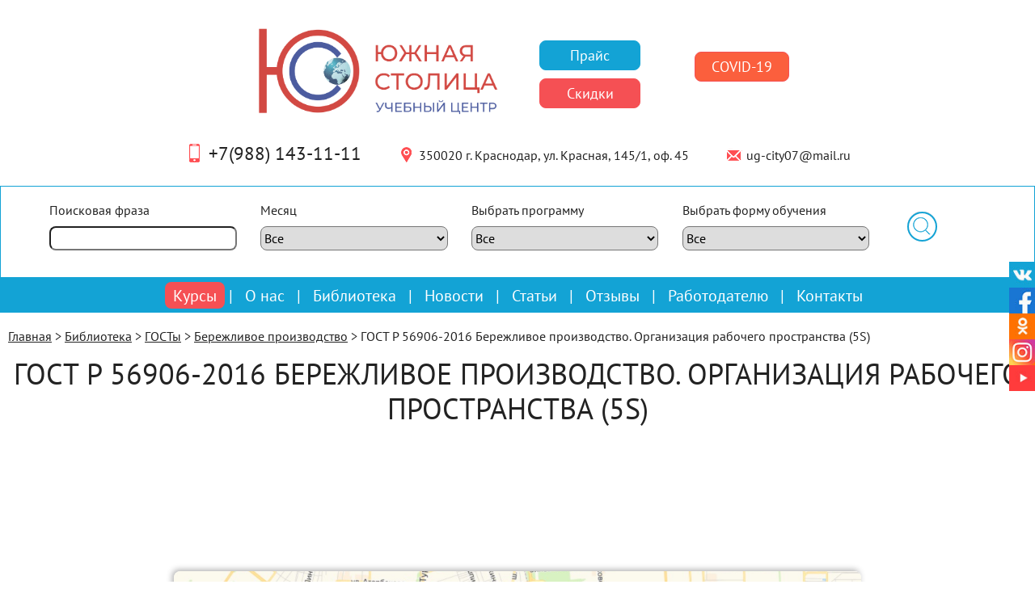

--- FILE ---
content_type: text/html; charset=utf-8
request_url: https://xn--123-3ed8d.xn--p1ai/berezhlivoe-proizvodstvo/gost-r-56906-2016-berezhlivoe-proizvodstvo-organizatsiya-rabochego-prostranstva-5s/
body_size: 11388
content:
<!DOCTYPE html>
<html lang=ru class="adap">
<head>

    <meta charset="utf-8" />
    <!-- Platinum Seo Pack, version 2.4.0 by https://techblissonline.com/ -->
<title>ГОСТ Р 56906-2016 Бережливое производство. Организация рабочего пространства (5S) | Южная столица</title>

<meta name="robots" content="index,follow" />
<link rel="canonical" href="https://xn--123-3ed8d.xn--p1ai/berezhlivoe-proizvodstvo/gost-r-56906-2016-berezhlivoe-proizvodstvo-organizatsiya-rabochego-prostranstva-5s/" />

<!--Techblissonline Platinum SEO Pack -->

    <meta name="viewport" content="width=device-width, initial-scale=1">
    <link rel="shortcut icon" href="https://xn--123-3ed8d.xn--p1ai/favicon.png">

    <!--[if IE]>
    <script src="https://xn--123-3ed8d.xn--p1ai/wp-content/themes/kursy/js/html5.js"></script>
    <![endif]-->

	<style id='wp-img-auto-sizes-contain-inline-css' type='text/css'>
img:is([sizes=auto i],[sizes^="auto," i]){contain-intrinsic-size:3000px 1500px}
/*# sourceURL=wp-img-auto-sizes-contain-inline-css */
</style>
<link rel='stylesheet' id='twb-open-sans-css' href='https://fonts.googleapis.com/css?family=Open+Sans%3A300%2C400%2C500%2C600%2C700%2C800&#038;display=swap&#038;ver=6.9'  media='all' />
<link rel='stylesheet' id='twbbwg-global-css' href='https://xn--123-3ed8d.xn--p1ai/wp-content/plugins/photo-gallery/booster/assets/css/global.css?ver=1.0.0'  media='all' />
<style id='wp-emoji-styles-inline-css' type='text/css'>

	img.wp-smiley, img.emoji {
		display: inline !important;
		border: none !important;
		box-shadow: none !important;
		height: 1em !important;
		width: 1em !important;
		margin: 0 0.07em !important;
		vertical-align: -0.1em !important;
		background: none !important;
		padding: 0 !important;
	}
/*# sourceURL=wp-emoji-styles-inline-css */
</style>
<link rel='stylesheet' id='wp-block-library-css' href='https://xn--123-3ed8d.xn--p1ai/wp-includes/css/dist/block-library/style.min.css?ver=6.9'  media='all' />
<style id='global-styles-inline-css' type='text/css'>
:root{--wp--preset--aspect-ratio--square: 1;--wp--preset--aspect-ratio--4-3: 4/3;--wp--preset--aspect-ratio--3-4: 3/4;--wp--preset--aspect-ratio--3-2: 3/2;--wp--preset--aspect-ratio--2-3: 2/3;--wp--preset--aspect-ratio--16-9: 16/9;--wp--preset--aspect-ratio--9-16: 9/16;--wp--preset--color--black: #000000;--wp--preset--color--cyan-bluish-gray: #abb8c3;--wp--preset--color--white: #ffffff;--wp--preset--color--pale-pink: #f78da7;--wp--preset--color--vivid-red: #cf2e2e;--wp--preset--color--luminous-vivid-orange: #ff6900;--wp--preset--color--luminous-vivid-amber: #fcb900;--wp--preset--color--light-green-cyan: #7bdcb5;--wp--preset--color--vivid-green-cyan: #00d084;--wp--preset--color--pale-cyan-blue: #8ed1fc;--wp--preset--color--vivid-cyan-blue: #0693e3;--wp--preset--color--vivid-purple: #9b51e0;--wp--preset--gradient--vivid-cyan-blue-to-vivid-purple: linear-gradient(135deg,rgb(6,147,227) 0%,rgb(155,81,224) 100%);--wp--preset--gradient--light-green-cyan-to-vivid-green-cyan: linear-gradient(135deg,rgb(122,220,180) 0%,rgb(0,208,130) 100%);--wp--preset--gradient--luminous-vivid-amber-to-luminous-vivid-orange: linear-gradient(135deg,rgb(252,185,0) 0%,rgb(255,105,0) 100%);--wp--preset--gradient--luminous-vivid-orange-to-vivid-red: linear-gradient(135deg,rgb(255,105,0) 0%,rgb(207,46,46) 100%);--wp--preset--gradient--very-light-gray-to-cyan-bluish-gray: linear-gradient(135deg,rgb(238,238,238) 0%,rgb(169,184,195) 100%);--wp--preset--gradient--cool-to-warm-spectrum: linear-gradient(135deg,rgb(74,234,220) 0%,rgb(151,120,209) 20%,rgb(207,42,186) 40%,rgb(238,44,130) 60%,rgb(251,105,98) 80%,rgb(254,248,76) 100%);--wp--preset--gradient--blush-light-purple: linear-gradient(135deg,rgb(255,206,236) 0%,rgb(152,150,240) 100%);--wp--preset--gradient--blush-bordeaux: linear-gradient(135deg,rgb(254,205,165) 0%,rgb(254,45,45) 50%,rgb(107,0,62) 100%);--wp--preset--gradient--luminous-dusk: linear-gradient(135deg,rgb(255,203,112) 0%,rgb(199,81,192) 50%,rgb(65,88,208) 100%);--wp--preset--gradient--pale-ocean: linear-gradient(135deg,rgb(255,245,203) 0%,rgb(182,227,212) 50%,rgb(51,167,181) 100%);--wp--preset--gradient--electric-grass: linear-gradient(135deg,rgb(202,248,128) 0%,rgb(113,206,126) 100%);--wp--preset--gradient--midnight: linear-gradient(135deg,rgb(2,3,129) 0%,rgb(40,116,252) 100%);--wp--preset--font-size--small: 13px;--wp--preset--font-size--medium: 20px;--wp--preset--font-size--large: 36px;--wp--preset--font-size--x-large: 42px;--wp--preset--spacing--20: 0.44rem;--wp--preset--spacing--30: 0.67rem;--wp--preset--spacing--40: 1rem;--wp--preset--spacing--50: 1.5rem;--wp--preset--spacing--60: 2.25rem;--wp--preset--spacing--70: 3.38rem;--wp--preset--spacing--80: 5.06rem;--wp--preset--shadow--natural: 6px 6px 9px rgba(0, 0, 0, 0.2);--wp--preset--shadow--deep: 12px 12px 50px rgba(0, 0, 0, 0.4);--wp--preset--shadow--sharp: 6px 6px 0px rgba(0, 0, 0, 0.2);--wp--preset--shadow--outlined: 6px 6px 0px -3px rgb(255, 255, 255), 6px 6px rgb(0, 0, 0);--wp--preset--shadow--crisp: 6px 6px 0px rgb(0, 0, 0);}:where(.is-layout-flex){gap: 0.5em;}:where(.is-layout-grid){gap: 0.5em;}body .is-layout-flex{display: flex;}.is-layout-flex{flex-wrap: wrap;align-items: center;}.is-layout-flex > :is(*, div){margin: 0;}body .is-layout-grid{display: grid;}.is-layout-grid > :is(*, div){margin: 0;}:where(.wp-block-columns.is-layout-flex){gap: 2em;}:where(.wp-block-columns.is-layout-grid){gap: 2em;}:where(.wp-block-post-template.is-layout-flex){gap: 1.25em;}:where(.wp-block-post-template.is-layout-grid){gap: 1.25em;}.has-black-color{color: var(--wp--preset--color--black) !important;}.has-cyan-bluish-gray-color{color: var(--wp--preset--color--cyan-bluish-gray) !important;}.has-white-color{color: var(--wp--preset--color--white) !important;}.has-pale-pink-color{color: var(--wp--preset--color--pale-pink) !important;}.has-vivid-red-color{color: var(--wp--preset--color--vivid-red) !important;}.has-luminous-vivid-orange-color{color: var(--wp--preset--color--luminous-vivid-orange) !important;}.has-luminous-vivid-amber-color{color: var(--wp--preset--color--luminous-vivid-amber) !important;}.has-light-green-cyan-color{color: var(--wp--preset--color--light-green-cyan) !important;}.has-vivid-green-cyan-color{color: var(--wp--preset--color--vivid-green-cyan) !important;}.has-pale-cyan-blue-color{color: var(--wp--preset--color--pale-cyan-blue) !important;}.has-vivid-cyan-blue-color{color: var(--wp--preset--color--vivid-cyan-blue) !important;}.has-vivid-purple-color{color: var(--wp--preset--color--vivid-purple) !important;}.has-black-background-color{background-color: var(--wp--preset--color--black) !important;}.has-cyan-bluish-gray-background-color{background-color: var(--wp--preset--color--cyan-bluish-gray) !important;}.has-white-background-color{background-color: var(--wp--preset--color--white) !important;}.has-pale-pink-background-color{background-color: var(--wp--preset--color--pale-pink) !important;}.has-vivid-red-background-color{background-color: var(--wp--preset--color--vivid-red) !important;}.has-luminous-vivid-orange-background-color{background-color: var(--wp--preset--color--luminous-vivid-orange) !important;}.has-luminous-vivid-amber-background-color{background-color: var(--wp--preset--color--luminous-vivid-amber) !important;}.has-light-green-cyan-background-color{background-color: var(--wp--preset--color--light-green-cyan) !important;}.has-vivid-green-cyan-background-color{background-color: var(--wp--preset--color--vivid-green-cyan) !important;}.has-pale-cyan-blue-background-color{background-color: var(--wp--preset--color--pale-cyan-blue) !important;}.has-vivid-cyan-blue-background-color{background-color: var(--wp--preset--color--vivid-cyan-blue) !important;}.has-vivid-purple-background-color{background-color: var(--wp--preset--color--vivid-purple) !important;}.has-black-border-color{border-color: var(--wp--preset--color--black) !important;}.has-cyan-bluish-gray-border-color{border-color: var(--wp--preset--color--cyan-bluish-gray) !important;}.has-white-border-color{border-color: var(--wp--preset--color--white) !important;}.has-pale-pink-border-color{border-color: var(--wp--preset--color--pale-pink) !important;}.has-vivid-red-border-color{border-color: var(--wp--preset--color--vivid-red) !important;}.has-luminous-vivid-orange-border-color{border-color: var(--wp--preset--color--luminous-vivid-orange) !important;}.has-luminous-vivid-amber-border-color{border-color: var(--wp--preset--color--luminous-vivid-amber) !important;}.has-light-green-cyan-border-color{border-color: var(--wp--preset--color--light-green-cyan) !important;}.has-vivid-green-cyan-border-color{border-color: var(--wp--preset--color--vivid-green-cyan) !important;}.has-pale-cyan-blue-border-color{border-color: var(--wp--preset--color--pale-cyan-blue) !important;}.has-vivid-cyan-blue-border-color{border-color: var(--wp--preset--color--vivid-cyan-blue) !important;}.has-vivid-purple-border-color{border-color: var(--wp--preset--color--vivid-purple) !important;}.has-vivid-cyan-blue-to-vivid-purple-gradient-background{background: var(--wp--preset--gradient--vivid-cyan-blue-to-vivid-purple) !important;}.has-light-green-cyan-to-vivid-green-cyan-gradient-background{background: var(--wp--preset--gradient--light-green-cyan-to-vivid-green-cyan) !important;}.has-luminous-vivid-amber-to-luminous-vivid-orange-gradient-background{background: var(--wp--preset--gradient--luminous-vivid-amber-to-luminous-vivid-orange) !important;}.has-luminous-vivid-orange-to-vivid-red-gradient-background{background: var(--wp--preset--gradient--luminous-vivid-orange-to-vivid-red) !important;}.has-very-light-gray-to-cyan-bluish-gray-gradient-background{background: var(--wp--preset--gradient--very-light-gray-to-cyan-bluish-gray) !important;}.has-cool-to-warm-spectrum-gradient-background{background: var(--wp--preset--gradient--cool-to-warm-spectrum) !important;}.has-blush-light-purple-gradient-background{background: var(--wp--preset--gradient--blush-light-purple) !important;}.has-blush-bordeaux-gradient-background{background: var(--wp--preset--gradient--blush-bordeaux) !important;}.has-luminous-dusk-gradient-background{background: var(--wp--preset--gradient--luminous-dusk) !important;}.has-pale-ocean-gradient-background{background: var(--wp--preset--gradient--pale-ocean) !important;}.has-electric-grass-gradient-background{background: var(--wp--preset--gradient--electric-grass) !important;}.has-midnight-gradient-background{background: var(--wp--preset--gradient--midnight) !important;}.has-small-font-size{font-size: var(--wp--preset--font-size--small) !important;}.has-medium-font-size{font-size: var(--wp--preset--font-size--medium) !important;}.has-large-font-size{font-size: var(--wp--preset--font-size--large) !important;}.has-x-large-font-size{font-size: var(--wp--preset--font-size--x-large) !important;}
/*# sourceURL=global-styles-inline-css */
</style>

<style id='classic-theme-styles-inline-css' type='text/css'>
/*! This file is auto-generated */
.wp-block-button__link{color:#fff;background-color:#32373c;border-radius:9999px;box-shadow:none;text-decoration:none;padding:calc(.667em + 2px) calc(1.333em + 2px);font-size:1.125em}.wp-block-file__button{background:#32373c;color:#fff;text-decoration:none}
/*# sourceURL=/wp-includes/css/classic-themes.min.css */
</style>
<link rel='stylesheet' id='bwg_fonts-css' href='https://xn--123-3ed8d.xn--p1ai/wp-content/plugins/photo-gallery/css/bwg-fonts/fonts.css?ver=0.0.1'  media='all' />
<link rel='stylesheet' id='sumoselect-css' href='https://xn--123-3ed8d.xn--p1ai/wp-content/plugins/photo-gallery/css/sumoselect.min.css?ver=3.4.6'  media='all' />
<link rel='stylesheet' id='mCustomScrollbar-css' href='https://xn--123-3ed8d.xn--p1ai/wp-content/plugins/photo-gallery/css/jquery.mCustomScrollbar.min.css?ver=3.1.5'  media='all' />
<link rel='stylesheet' id='bwg_googlefonts-css' href='https://fonts.googleapis.com/css?family=Ubuntu&#038;subset=greek,latin,greek-ext,vietnamese,cyrillic-ext,latin-ext,cyrillic'  media='all' />
<link rel='stylesheet' id='bwg_frontend-css' href='https://xn--123-3ed8d.xn--p1ai/wp-content/plugins/photo-gallery/css/styles.min.css?ver=1.8.35'  media='all' />
<link rel='stylesheet' id='owl_carousel-css' href='https://xn--123-3ed8d.xn--p1ai/wp-content/themes/kursy/owl.carousel.css?ver=6.9'  media='all' />
<link rel='stylesheet' id='style-css' href='https://xn--123-3ed8d.xn--p1ai/wp-content/themes/kursy/style.css?ver=2020-0207-26'  media='all' />
<script type="text/javascript" src="https://xn--123-3ed8d.xn--p1ai/wp-content/themes/kursy/js/jquery.js?ver=6.9" id="jquery-js"></script>
<script type="text/javascript" src="https://xn--123-3ed8d.xn--p1ai/wp-content/plugins/photo-gallery/booster/assets/js/circle-progress.js?ver=1.2.2" id="twbbwg-circle-js"></script>
<script type="text/javascript" id="twbbwg-global-js-extra">
/* <![CDATA[ */
var twb = {"nonce":"ae1c58f60f","ajax_url":"https://xn--123-3ed8d.xn--p1ai/wp-admin/admin-ajax.php","plugin_url":"https://xn--123-3ed8d.xn--p1ai/wp-content/plugins/photo-gallery/booster","href":"https://xn--123-3ed8d.xn--p1ai/wp-admin/admin.php?page=twbbwg_photo-gallery"};
var twb = {"nonce":"ae1c58f60f","ajax_url":"https://xn--123-3ed8d.xn--p1ai/wp-admin/admin-ajax.php","plugin_url":"https://xn--123-3ed8d.xn--p1ai/wp-content/plugins/photo-gallery/booster","href":"https://xn--123-3ed8d.xn--p1ai/wp-admin/admin.php?page=twbbwg_photo-gallery"};
//# sourceURL=twbbwg-global-js-extra
/* ]]> */
</script>
<script type="text/javascript" src="https://xn--123-3ed8d.xn--p1ai/wp-content/plugins/photo-gallery/booster/assets/js/global.js?ver=1.0.0" id="twbbwg-global-js"></script>
<script type="text/javascript" src="https://xn--123-3ed8d.xn--p1ai/wp-content/plugins/photo-gallery/js/jquery.sumoselect.min.js?ver=3.4.6" id="sumoselect-js"></script>
<script type="text/javascript" src="https://xn--123-3ed8d.xn--p1ai/wp-content/plugins/photo-gallery/js/tocca.min.js?ver=2.0.9" id="bwg_mobile-js"></script>
<script type="text/javascript" src="https://xn--123-3ed8d.xn--p1ai/wp-content/plugins/photo-gallery/js/jquery.mCustomScrollbar.concat.min.js?ver=3.1.5" id="mCustomScrollbar-js"></script>
<script type="text/javascript" src="https://xn--123-3ed8d.xn--p1ai/wp-content/plugins/photo-gallery/js/jquery.fullscreen.min.js?ver=0.6.0" id="jquery-fullscreen-js"></script>
<script type="text/javascript" id="bwg_frontend-js-extra">
/* <![CDATA[ */
var bwg_objectsL10n = {"bwg_field_required":"\u043f\u043e\u043b\u0435 \u043e\u0431\u044f\u0437\u0430\u0442\u0435\u043b\u044c\u043d\u043e \u0434\u043b\u044f \u0437\u0430\u043f\u043e\u043b\u043d\u0435\u043d\u0438\u044f.","bwg_mail_validation":"\u041d\u0435\u0434\u043e\u043f\u0443\u0441\u0442\u0438\u043c\u044b\u0439 email-\u0430\u0434\u0440\u0435\u0441.","bwg_search_result":"\u041d\u0435\u0442 \u0438\u0437\u043e\u0431\u0440\u0430\u0436\u0435\u043d\u0438\u0439, \u0441\u043e\u043e\u0442\u0432\u0435\u0442\u0441\u0442\u0432\u0443\u044e\u0449\u0438\u0445 \u0432\u0430\u0448\u0435\u043c\u0443 \u043f\u043e\u0438\u0441\u043a\u0443.","bwg_select_tag":"\u0412\u044b\u0431\u0435\u0440\u0438\u0442\u0435 \u043c\u0435\u0442\u043a\u0443","bwg_order_by":"\u0423\u043f\u043e\u0440\u044f\u0434\u043e\u0447\u0438\u0442\u044c \u043f\u043e","bwg_search":"\u041f\u043e\u0438\u0441\u043a","bwg_show_ecommerce":"\u041f\u043e\u043a\u0430\u0437\u0430\u0442\u044c \u044d\u043b\u0435\u043a\u0442\u0440\u043e\u043d\u043d\u0443\u044e \u0442\u043e\u0440\u0433\u043e\u0432\u043b\u044e","bwg_hide_ecommerce":"\u0421\u043a\u0440\u044b\u0442\u044c \u044d\u043b\u0435\u043a\u0442\u0440\u043e\u043d\u043d\u0443\u044e \u0442\u043e\u0440\u0433\u043e\u0432\u043b\u044e","bwg_show_comments":"\u041f\u043e\u043a\u0430\u0437\u0430\u0442\u044c \u043a\u043e\u043c\u043c\u0435\u043d\u0442\u0430\u0440\u0438\u0438","bwg_hide_comments":"\u0421\u043a\u0440\u044b\u0442\u044c \u043a\u043e\u043c\u043c\u0435\u043d\u0442\u0430\u0440\u0438\u0438","bwg_restore":"\u0412\u043e\u0441\u0441\u0442\u0430\u043d\u043e\u0432\u0438\u0442\u044c","bwg_maximize":"\u041c\u0430\u043a\u0441\u0438\u043c\u0438\u0437\u0438\u0440\u043e\u0432\u0430\u0442\u044c","bwg_fullscreen":"\u041d\u0430 \u0432\u0435\u0441\u044c \u044d\u043a\u0440\u0430\u043d","bwg_exit_fullscreen":"\u041e\u0442\u043a\u043b\u044e\u0447\u0438\u0442\u044c \u043f\u043e\u043b\u043d\u043e\u044d\u043a\u0440\u0430\u043d\u043d\u044b\u0439 \u0440\u0435\u0436\u0438\u043c","bwg_search_tag":"\u041f\u041e\u0418\u0421\u041a...","bwg_tag_no_match":"\u041c\u0435\u0442\u043a\u0438 \u043d\u0435 \u043d\u0430\u0439\u0434\u0435\u043d\u044b","bwg_all_tags_selected":"\u0412\u0441\u0435 \u043c\u0435\u0442\u043a\u0438 \u0432\u044b\u0431\u0440\u0430\u043d\u044b","bwg_tags_selected":"\u0432\u044b\u0431\u0440\u0430\u043d\u043d\u044b\u0435 \u043c\u0435\u0442\u043a\u0438","play":"\u0412\u043e\u0441\u043f\u0440\u043e\u0438\u0437\u0432\u0435\u0441\u0442\u0438","pause":"\u041f\u0430\u0443\u0437\u0430","is_pro":"","bwg_play":"\u0412\u043e\u0441\u043f\u0440\u043e\u0438\u0437\u0432\u0435\u0441\u0442\u0438","bwg_pause":"\u041f\u0430\u0443\u0437\u0430","bwg_hide_info":"\u0421\u043a\u0440\u044b\u0442\u044c \u0438\u043d\u0444\u043e\u0440\u043c\u0430\u0446\u0438\u044e","bwg_show_info":"\u041f\u043e\u043a\u0430\u0437\u0430\u0442\u044c \u0438\u043d\u0444\u043e\u0440\u043c\u0430\u0446\u0438\u044e","bwg_hide_rating":"\u0421\u043a\u0440\u044b\u0442\u044c \u0440\u0435\u0439\u0442\u0438\u043d\u0433","bwg_show_rating":"\u041f\u043e\u043a\u0430\u0437\u0430\u0442\u044c \u0440\u0435\u0439\u0442\u0438\u043d\u0433","ok":"Ok","cancel":"\u041e\u0442\u043c\u0435\u043d\u0430","select_all":"\u0412\u044b\u0434\u0435\u043b\u0438\u0442\u044c \u0432\u0441\u0451","lazy_load":"0","lazy_loader":"https://xn--123-3ed8d.xn--p1ai/wp-content/plugins/photo-gallery/images/ajax_loader.png","front_ajax":"0","bwg_tag_see_all":"\u043f\u043e\u0441\u043c\u043e\u0442\u0440\u0435\u0442\u044c \u0432\u0441\u0435 \u043c\u0435\u0442\u043a\u0438","bwg_tag_see_less":"\u0432\u0438\u0434\u0435\u0442\u044c \u043c\u0435\u043d\u044c\u0448\u0435 \u043c\u0435\u0442\u043e\u043a"};
//# sourceURL=bwg_frontend-js-extra
/* ]]> */
</script>
<script type="text/javascript" src="https://xn--123-3ed8d.xn--p1ai/wp-content/plugins/photo-gallery/js/scripts.min.js?ver=1.8.35" id="bwg_frontend-js"></script>
<link rel="https://api.w.org/" href="https://xn--123-3ed8d.xn--p1ai/wp-json/" /><link rel="alternate" title="JSON" type="application/json" href="https://xn--123-3ed8d.xn--p1ai/wp-json/wp/v2/posts/7629" /><link rel="alternate nofollow" type="application/rss+xml" title="Южная столица &raquo; Лента комментариев к &laquo;ГОСТ Р 56906-2016 Бережливое производство. Организация рабочего пространства (5S)&raquo;" href="https://xn--123-3ed8d.xn--p1ai/berezhlivoe-proizvodstvo/gost-r-56906-2016-berezhlivoe-proizvodstvo-organizatsiya-rabochego-prostranstva-5s/feed/" />

    <script>
		var templateDir = "https://xn--123-3ed8d.xn--p1ai/wp-content/themes/kursy";
	</script>

    
	<script src="https://vk.com/js/api/openapi.js?157" type="text/javascript"></script>
	<meta name="google-site-verification" content="lg-ZOk9BUEryAEBYn06GprUzwGyX2Pp86gEavpuXCtE" />
	<script async src="//pagead2.googlesyndication.com/pagead/js/adsbygoogle.js"></script>
<script>
  (adsbygoogle = window.adsbygoogle || []).push({
    google_ad_client: "ca-pub-4260107051955496",
    enable_page_level_ads: true
  });
</script>
	<meta name="yandex-verification" content="3a967da85f6cb6ed" />
	<meta name="google-site-verification" content="tqToLAj4pY06SIvy91p6RR792QfQof0roHCtlpBaL8U" />
	<meta name="mailru-domain" content="vBnhGfWAm02Dimsi" />
</head>


<body>
	<div class="page" id="pagaT">
		<div class="wrap">
			<header>
				<div class="headhi">
					<div class="contentos">
						<div class="head">

														
							<div class="logo">
								<div class="logoLeft">
									<figure class="for_pic">
										<a href="https://xn--123-3ed8d.xn--p1ai">
											<img src="https://xn--123-3ed8d.xn--p1ai/wp-content/uploads/2018/05/Logo-YUS-tonkij-vektor-1.png" alt="logo"/>										</a>
									</figure>
																	</div>

								<div class="s_bs">
									<span  class="s_b price_n priceLight">Прайс</span>

									<br />

									<span class="s_b s_b2 skilosLight">Скидки</span>
								</div>
							</div>
							<div class="head_lk_soc" style="padding-top:1px;">

								<div class="COVID">
									<span class="s_b s_b_COVID" style="background: #fb5f3d;">COVID-19</span>
									<div class="COVIDsh">
										<a href="https://xn--123-3ed8d.xn--p1ai/biblioteka/covid-19/ukazy-prezidenta/">Нормативы (НПА)</a>
										<a href="https://xn--123-3ed8d.xn--p1ai/stati/karantin-v-krasnodare-po-koronavirusu-prodlen-do-18-04-2020/">Рекомендации на период карантина</a>
									</div>
								</div>
								
							</div>

							<div class="head_kont">
								<div class="head_kont_tel">
									<figure>
										<img src="https://xn--123-3ed8d.xn--p1ai/wp-content/themes/kursy/images/hi_m.png" alt="">
									</figure>
									<a href="tel:79881431111">+7(988) 143-11-11</a>
								</div>
								<div class="">
									<figure>
										<img src="https://xn--123-3ed8d.xn--p1ai/wp-content/themes/kursy/images/hi_l.png" alt="">
									</figure>
									<a target="_blank" href="https://maps.google.com?saddr=Current+Location&daddr=45.0467504,38.9773793">350020 г. Краснодар, ул. Красная, 145/1, оф. 45</a>
								</div>

								<div class="">
									<figure>
										<img src="https://xn--123-3ed8d.xn--p1ai/wp-content/themes/kursy/images/hi_e.png" alt="">
									</figure>
									<a href="mailto:ug-city07@mail.ru">ug-city07@mail.ru</a>
								</div>
							</div>

														
						</div>
				    </div>
				</div>

				<div class="secWP secWPhead">
					
					<form method="get" action="https://xn--123-3ed8d.xn--p1ai/najdennye-kursy/">
						<div class="contentos">	
							<div class="one">
								<span>Поисковая фраза</span>
								<input class="searchI" type="search" name="text" value=""/>
							</div>
							
							<div class="one">
								<span>Месяц</span>
								<select name="mounth">
									<option value="all" >Все</option>
									<option value="01" >Январь</option>
									<option value="02" >Февраль</option>
									<option value="03" >Март</option>
									<option value="04" >Апрель</option>
									<option value="05" >Май</option>
									<option value="06" >Июнь</option>
									<option value="07" >Июль</option>
									<option value="08" >Август</option>
									<option value="09" >Сентябрь</option>
									<option value="10" >Октябрь</option>
									<option value="11" >Ноябрь</option>
									<option value="12" >Декабрь</option>
								</select>
							</div>
							
							<div class="one">
								<span>Выбрать программу</span>
								<select name="prog">
									<option value="all" >Все</option>
										
									<option value="14" >Повышение квалификации</option>
										
									<option value="15" >Профессиональная переподготовка</option>
										
									<option value="272" >Семинары</option>
										
									<option value="18" >Тренинги</option>
									  
								</select>
							</div>
							
							<div class="one">
								<span>Выбрать форму обучения</span>
								<select name="form">
									<option value="all" >Все</option>
									<option value="Очная" >Очная</option>
									<option value="Дистанционный" >Дистанционный</option>
								</select>
							</div>
						
							<div class="one">
								<input class="submito" type="submit" name="submito" value=""/>
							</div>
						</div>
				    </form>					</div>

				<div class="menu" role="navigation">
					<div class="contentos">
												<div class="menuPunkt menuPunktred">
							<a href="https://xn--123-3ed8d.xn--p1ai/obuchenie/" class="podPunktName">Курсы</a>

							<ul class="podPunkt">
								<li><a href="https://xn--123-3ed8d.xn--p1ai/kursy/">Все курсы</a></li>
								<li><a href="https://xn--123-3ed8d.xn--p1ai/formy-obucheniya/ochno-v-auditorii/">Формы обучения</a></li>
								<li><a href="https://xn--123-3ed8d.xn--p1ai/kalendar-zanyatij/">Календарь</a></li>
					    		
																

								<li><a href="https://xn--123-3ed8d.xn--p1ai/prezentatsiya/">Презентация</a></li>
								<li><a href="https://xn--123-3ed8d.xn--p1ai/uroks/">Уроки</a></li>
							</ul>
						</div> |

						<div class="menuPunkt">
							
																	<a href="https://xn--123-3ed8d.xn--p1ai/o-nas/osnovnye-svedeniya/" class="podPunktName">О нас</a>
									<ul class="podPunkt">
								
								<li><a href="https://xn--123-3ed8d.xn--p1ai/o-nas/osnovnye-svedeniya/">Основные сведения</a></li>

							
								
								<li><a href="https://xn--123-3ed8d.xn--p1ai/o-nas/struktura-i-organy-upravleniya-obrazovatelnoj-organizatsiej/">Структура и органы управления образовательной организацией</a></li>

							
								
								<li><a href="https://xn--123-3ed8d.xn--p1ai/o-nas/doc2/">Документы</a></li>

							
								
								<li><a href="https://xn--123-3ed8d.xn--p1ai/o-nas/obrazovanie/">Образование</a></li>

							
								
								<li><a href="https://xn--123-3ed8d.xn--p1ai/o-nas/obrazovatelnye-standarty/">Образовательные стандарты</a></li>

							
								
								<li><a href="https://xn--123-3ed8d.xn--p1ai/o-nas/rukovodstvo-pedagogicheskij-sostav/">Руководство. Педагогический (научно-педагогический) состав</a></li>

							
								
								<li><a href="https://xn--123-3ed8d.xn--p1ai/o-nas/materialno-tehnicheskoe-obespechenie-i-osnashhennost-obrazovatelnogo-protsessa/">Материально-техническое обеспечение и оснащенность образовательного процесса</a></li>

							
								
								<li><a href="https://xn--123-3ed8d.xn--p1ai/o-nas/stipendii-i-inye-vidy-materialnoj-podderzhki/">Стипендии и иные виды материальной поддержки</a></li>

							
								
								<li><a href="https://xn--123-3ed8d.xn--p1ai/o-nas/platnye-obrazovatelnye-uslugi/">Платные образовательные услуги</a></li>

							
								
								<li><a href="https://xn--123-3ed8d.xn--p1ai/o-nas/finansovo-hozyajstvennaya-deyatelnost/">Финансово-хозяйственная деятельность</a></li>

							
								
								<li><a href="https://xn--123-3ed8d.xn--p1ai/o-nas/vakantnye-mesta-dlya-priema-perevoda/">Вакантные места для приема (перевода)</a></li>

							
								
								<li><a href="https://xn--123-3ed8d.xn--p1ai/o-nas/lokalnye-normativnye-akty/">Локальные нормативные акты</a></li>

							
															</ul>
													</div> |

					    <a class="menuPunkt" href="https://xn--123-3ed8d.xn--p1ai/biblioteka/professionalnoe-obuchenie-biblioteka/konstitutsiya-rf/">Библиотека</a> |

						<a class="menuPunkt" href="https://xn--123-3ed8d.xn--p1ai/novosti/">Новости</a> |

						<a class="menuPunkt" href="https://xn--123-3ed8d.xn--p1ai/stati/">Статьи</a> |

						<a class="menuPunkt" href="https://xn--123-3ed8d.xn--p1ai/otzyvy/">Отзывы</a> |

						<!--
						<div class="menuPunkt">
							
																	<a href="https://xn--123-3ed8d.xn--p1ai/galereya/kursy-galereya/" class="podPunktName">Галерея</a>
									<ul class="podPunkt">
								
								<li><a href="https://xn--123-3ed8d.xn--p1ai/galereya/kursy-galereya/">Курсы</a></li>

							
								
								<li><a href="https://xn--123-3ed8d.xn--p1ai/galereya/seminary-galereya/">Семинары</a></li>

							
								
								<li><a href="https://xn--123-3ed8d.xn--p1ai/galereya/treningi-galereya/">Тренинги</a></li>

							
								
								<li><a href="https://xn--123-3ed8d.xn--p1ai/galereya/meropriyatiya/">Мероприятия</a></li>

							
															</ul>
													</div> |
						-->

						<div class="menuPunkt">
							
																	<a href="https://xn--123-3ed8d.xn--p1ai/rabotodatelyu/trudoustrojstvo/" class="podPunktName">Работодателю</a>
									<ul class="podPunkt">
								
								<li><a href="https://xn--123-3ed8d.xn--p1ai/rabotodatelyu/trudoustrojstvo/">Трудоустройство</a></li>

							
								
								<li><a href="https://xn--123-3ed8d.xn--p1ai/rabotodatelyu/vozmeshhenie-rashodov-na-obuchenie/">Возмещение расходов на обучение</a></li>

							
								
								<li><a href="https://xn--123-3ed8d.xn--p1ai/rabotodatelyu/sotrudnichestvo-i-vzaimodejstvie/">Сотрудничество и взаимодействие</a></li>

							
															</ul>
													</div> |

						<a class="menuPunkt" href="https://xn--123-3ed8d.xn--p1ai/kontakty/">Контакты</a>
				    </div>
				</div>

				<button class="cmn-toggle-switch cmn-toggle-switch__htx">
				  <span></span>
				</button>

				<div class="headsoc">
													<a href="https://vk.com/us_krasnodar"><img src="https://xn--123-3ed8d.xn--p1ai/wp-content/themes/kursy/images/vk.png" alt="vk"/></a>
								<a href="https://www.facebook.com/ugcity"><img src="https://xn--123-3ed8d.xn--p1ai/wp-content/themes/kursy/images/fb.png" alt="fb"/></a>
								<a href="https://ok.ru/krd.education"><img src="https://xn--123-3ed8d.xn--p1ai/wp-content/themes/kursy/images/ok.png" alt="ok"/></a>
								<a href="https://www.instagram.com/yjnaya_stolitsa/"><img src="https://xn--123-3ed8d.xn--p1ai/wp-content/themes/kursy/images/in.png" alt="in"/></a>
								<a href="https://www.youtube.com/channel/UCzFpyQSyxtavJNaGuMaW0yQ"><img src="https://xn--123-3ed8d.xn--p1ai/wp-content/themes/kursy/images/yu.png" alt="yu"/></a>
				</div>

			</header>
						<main>

				
				

				<div class="sec secOt ">
					<div class="contentos">
						<div class="bread">
							


							<a href="https://xn--123-3ed8d.xn--p1ai">Главная</a> >

			            	<a href="https://xn--123-3ed8d.xn--p1ai/biblioteka/">Библиотека</a> > <a href="https://xn--123-3ed8d.xn--p1ai/biblioteka/treningi-biblioteka/">ГОСТы</a> > <a href="https://xn--123-3ed8d.xn--p1ai/biblioteka/treningi-biblioteka/berezhlivoe-proizvodstvo/">Бережливое производство</a> > ГОСТ Р 56906-2016 Бережливое производство. Организация рабочего пространства (5S)							
						</div>
					</div>

					<div class="contentos h1box">
<span class="turbosep"></span>
						<div class="h1">ГОСТ Р 56906-2016 Бережливое производство. Организация рабочего пространства (5S)</div><span class="turboseph1"></span>
<span class="turbosep"></span>

						
<span class="turbosep"></span>
							<div><div class="textInd">
																							</div></div>
<span class="turbosep"></span>

											</div>
				</div>

				
						</main>


	</div>

	</div>

	<footer>
		<div class="contentos">


			<div class="fkont" style="position: relative;overflow: hidden;">
				<a href="https://xn--123-3ed8d.xn--p1ai/kontakty/#onas" style="height: 194px;top: 0;left: 0;right: 0;background:url('https://xn--123-3ed8d.xn--p1ai/wp-content/themes/kursy/images/kartan2.jpg') 50% 50% no-repeat;position: absolute;z-index: 10;display: block;background-size: 900px auto;"></a>
				<div class="h3" style="padding: 210px 0 10px;">Вы всегда можете связаться с нами</div>

								
				<div class="box">
					<div class="one">
						<figure>
							<img src="https://xn--123-3ed8d.xn--p1ai/wp-content/themes/kursy/images/map.png" alt=""/>
						</figure>
						<div>
							<div>350020 г. Краснодар, ул. Красная, 145/1, оф. 45</div>
							<div>с 09:00 до 18:00 перерыв с 13:00 до 14:00</div>
						</div>
					</div>
					<div class="one">
						<figure>
							<img src="https://xn--123-3ed8d.xn--p1ai/wp-content/themes/kursy/images/tel.png" alt=""/>
						</figure>
						<div>
							<div><a href="tel:89181212020">+7(988) 143-11-11</a></div>
							<div style="display: none;">задать вопрос</div>
						</div>
					</div>
				</div>
															</div>
		</div>


		<div class="fmenu">
			<div class="contentos">
										<div class="menuPunkt menuPunktred">
							<a href="https://xn--123-3ed8d.xn--p1ai/obuchenie/" class="podPunktName">Курсы</a>

							<ul class="podPunkt">
								<li><a href="https://xn--123-3ed8d.xn--p1ai/kursy/">Все курсы</a></li>
								<li><a href="https://xn--123-3ed8d.xn--p1ai/formy-obucheniya/ochno-v-auditorii/">Формы обучения</a></li>
								<li><a href="https://xn--123-3ed8d.xn--p1ai/kalendar-zanyatij/">Календарь</a></li>
					    		
																

								<li><a href="https://xn--123-3ed8d.xn--p1ai/prezentatsiya/">Презентация</a></li>
								<li><a href="https://xn--123-3ed8d.xn--p1ai/uroks/">Уроки</a></li>
							</ul>
						</div> |

						<div class="menuPunkt">
							
																	<a href="https://xn--123-3ed8d.xn--p1ai/o-nas/osnovnye-svedeniya/" class="podPunktName">О нас</a>
									<ul class="podPunkt">
								
								<li><a href="https://xn--123-3ed8d.xn--p1ai/o-nas/osnovnye-svedeniya/">Основные сведения</a></li>

							
								
								<li><a href="https://xn--123-3ed8d.xn--p1ai/o-nas/struktura-i-organy-upravleniya-obrazovatelnoj-organizatsiej/">Структура и органы управления образовательной организацией</a></li>

							
								
								<li><a href="https://xn--123-3ed8d.xn--p1ai/o-nas/doc2/">Документы</a></li>

							
								
								<li><a href="https://xn--123-3ed8d.xn--p1ai/o-nas/obrazovanie/">Образование</a></li>

							
								
								<li><a href="https://xn--123-3ed8d.xn--p1ai/o-nas/obrazovatelnye-standarty/">Образовательные стандарты</a></li>

							
								
								<li><a href="https://xn--123-3ed8d.xn--p1ai/o-nas/rukovodstvo-pedagogicheskij-sostav/">Руководство. Педагогический (научно-педагогический) состав</a></li>

							
								
								<li><a href="https://xn--123-3ed8d.xn--p1ai/o-nas/materialno-tehnicheskoe-obespechenie-i-osnashhennost-obrazovatelnogo-protsessa/">Материально-техническое обеспечение и оснащенность образовательного процесса</a></li>

							
								
								<li><a href="https://xn--123-3ed8d.xn--p1ai/o-nas/stipendii-i-inye-vidy-materialnoj-podderzhki/">Стипендии и иные виды материальной поддержки</a></li>

							
								
								<li><a href="https://xn--123-3ed8d.xn--p1ai/o-nas/platnye-obrazovatelnye-uslugi/">Платные образовательные услуги</a></li>

							
								
								<li><a href="https://xn--123-3ed8d.xn--p1ai/o-nas/finansovo-hozyajstvennaya-deyatelnost/">Финансово-хозяйственная деятельность</a></li>

							
								
								<li><a href="https://xn--123-3ed8d.xn--p1ai/o-nas/vakantnye-mesta-dlya-priema-perevoda/">Вакантные места для приема (перевода)</a></li>

							
								
								<li><a href="https://xn--123-3ed8d.xn--p1ai/o-nas/lokalnye-normativnye-akty/">Локальные нормативные акты</a></li>

							
															</ul>
													</div> |

					    <a class="menuPunkt" href="https://xn--123-3ed8d.xn--p1ai/biblioteka/professionalnoe-obuchenie-biblioteka/konstitutsiya-rf/">Библиотека</a> |

						<a class="menuPunkt" href="https://xn--123-3ed8d.xn--p1ai/novosti/">Новости</a> |

						<a class="menuPunkt" href="https://xn--123-3ed8d.xn--p1ai/stati/">Статьи</a> |

						<a class="menuPunkt" href="https://xn--123-3ed8d.xn--p1ai/otzyvy/">Отзывы</a> |

						<!--
						<div class="menuPunkt">
							
																	<a href="https://xn--123-3ed8d.xn--p1ai/galereya/kursy-galereya/" class="podPunktName">Галерея</a>
									<ul class="podPunkt">
								
								<li><a href="https://xn--123-3ed8d.xn--p1ai/galereya/kursy-galereya/">Курсы</a></li>

							
								
								<li><a href="https://xn--123-3ed8d.xn--p1ai/galereya/seminary-galereya/">Семинары</a></li>

							
								
								<li><a href="https://xn--123-3ed8d.xn--p1ai/galereya/treningi-galereya/">Тренинги</a></li>

							
								
								<li><a href="https://xn--123-3ed8d.xn--p1ai/galereya/meropriyatiya/">Мероприятия</a></li>

							
															</ul>
													</div> |
						-->

						<div class="menuPunkt">
							
																	<a href="https://xn--123-3ed8d.xn--p1ai/rabotodatelyu/trudoustrojstvo/" class="podPunktName">Работодателю</a>
									<ul class="podPunkt">
								
								<li><a href="https://xn--123-3ed8d.xn--p1ai/rabotodatelyu/trudoustrojstvo/">Трудоустройство</a></li>

							
								
								<li><a href="https://xn--123-3ed8d.xn--p1ai/rabotodatelyu/vozmeshhenie-rashodov-na-obuchenie/">Возмещение расходов на обучение</a></li>

							
								
								<li><a href="https://xn--123-3ed8d.xn--p1ai/rabotodatelyu/sotrudnichestvo-i-vzaimodejstvie/">Сотрудничество и взаимодействие</a></li>

							
															</ul>
													</div> |

						<a class="menuPunkt" href="https://xn--123-3ed8d.xn--p1ai/kontakty/">Контакты</a>
				 | <a href="https://xn--123-3ed8d.xn--p1ai/oferta/">Оферта</a>
			</div>
			<div class="contentos" style="text-align:center;padding-top:10px;">

				<a style="display:block;" href="https://minobrnauki.gov.ru/" target="_blank">Министерство науки и высшего образования Российской Федерации</a>
				<a style="display:block;" href="https://edu.gov.ru/" target="_blank">Минпросвещения России</a>
				<a style="display:block;" href="https://minobr.krasnodar.ru/" target="_blank">Министерство образования, науки и молодежной политики Краснодарского края</a>
			</div>
		</div>



		<div class="contentos">
			<div class="cop">
								
				<figure class="logo for_pic">
					<img src="https://xn--123-3ed8d.xn--p1ai/wp-content/uploads/2018/05/logof2.png" alt="logo"/>				</figure>

								
				<div class="f_soc">
													<a href="https://vk.com/us_krasnodar"><img src="https://xn--123-3ed8d.xn--p1ai/wp-content/themes/kursy/images/vk.png" alt="vk"/></a>
								<a href="https://www.facebook.com/ugcity"><img src="https://xn--123-3ed8d.xn--p1ai/wp-content/themes/kursy/images/fb.png" alt="fb"/></a>
								<a href="https://ok.ru/krd.education"><img src="https://xn--123-3ed8d.xn--p1ai/wp-content/themes/kursy/images/ok.png" alt="ok"/></a>
								<a href="https://www.instagram.com/yjnaya_stolitsa/"><img src="https://xn--123-3ed8d.xn--p1ai/wp-content/themes/kursy/images/in.png" alt="in"/></a>
								<a href="https://www.youtube.com/channel/UCzFpyQSyxtavJNaGuMaW0yQ"><img src="https://xn--123-3ed8d.xn--p1ai/wp-content/themes/kursy/images/yu.png" alt="yu"/></a>
				</div>

				<div class="sdfg">Пожалуй, лучшие курсы в Краснодаре!</div>

								<form class="adap" method="POST">
					<input type="hidden" name="adapa" value="noadap"/>
					<input type="submit" name="adaps" value="Полная версия сайта"/>
				</form>
			</div>

		
			
			<div class="ramb">

			</div>

		</div>
		<div class="signup_ct skilosLightW">
			<form class="signup_ct2">
				<div class="signup-header">Скидки</div>
				<div class="txt-fld">
										
						<table>
<tbody>
<tr>
<th colspan="2">
<p>Постоянно действующая система скидок:</p>
</th>
</tr>
<tr>
<td>При выборе нескольких программ обучения на каждую программу</td>
<td>5%</td>
</tr>
<tr>
<td>По рекомендации бывшего выпускника ЮС</td>
<td>10%</td>
</tr>
<tr>
<td>Для студентов СПО и ВПО</td>
<td>10%</td>
</tr>
<tr>
<td>Для пенсионеров и предпенсионеров</td>
<td>10%</td>
</tr>
<tr>
<td>Для инвалидов II группы</td>
<td>10%</td>
</tr>
<tr>
<td>День рождения</td>
<td>15%</td>
</tr>
<tr>
<td>Для инвалидов III группы</td>
<td>10%</td>
</tr>
</tbody>
</table>
														</div>
				<div class="close_ct">X</div>
			</form>
			<div class="lean_overlay"></div>
		</div>

		<div class="signup_ct priceLightW">
			<form class="signup_ct2">
				<div class="signup-header"></div>
				<div class="txt-fld">
										
						<table>
<tbody>
<tr>
<th colspan="2">
<p>Цены на курсы:</p>
</th>
</tr>
<tr>
<td>Повышение квалификации</td>
<td>&nbsp;</td>
</tr>
<tr>
<td><a href="https://юс123.рф/povyshenie-kvalifikatsii/tsenoobrazovanie-smetnoe-delo-i-avtomatizatsiya-smetnyh-raschyotov-v-programmnom-komplekse-grand-smeta-8-3/" target="_blank" rel="noopener noreferrer">Сметное дело+Гранд Смета</a></td>
<td>13 400</td>
</tr>
<tr>
<td><a href="https://юс123.рф/povyshenie-kvalifikatsii/autocad-2d/" target="_blank" rel="noopener noreferrer">AutoCAD — 2D</a></td>
<td>9 600</td>
</tr>
<tr>
<td><a href="https://юс123.рф/povyshenie-kvalifikatsii/kontraktnaya-sistema-rossijskoj-federatsii-v-sfere-goszakupok-upravlenie-gosudarstvennymi-i-munitsipalnymi-zakupkami/" target="_blank" rel="noopener noreferrer">Закупки по 44-ФЗ и 223-ФЗ</a></td>
<td>14 400</td>
</tr>
<tr>
<td><a href="https://юс123.рф/povyshenie-kvalifikatsii/buhgalterskij-i-nalogovyj-uchet-v-kommercheskoj-organizatsii-na-platforme-1sv8-3/" target="_blank" rel="noopener noreferrer">Бухучет +1С</a></td>
<td>12 800</td>
</tr>
<tr>
<td><a href="https://юс123.рф/povyshenie-kvalifikatsii/professionalnye-standarty-i-prakticheskie-aspekty-dokumentatsionnogo-obespecheniya-raboty-s-personalom/" target="_blank" rel="noopener noreferrer">Кадры+1С:ЗУП</a></td>
<td>11 200</td>
</tr>
<tr>
<td><a href="https://юс123.рф/povyshenie-kvalifikatsii/organizatsiya-i-strukturirovanie-dannyh-na-platforme-programmnogo-kompleksa-excel-2/" target="_blank" rel="noopener noreferrer">Excel</a></td>
<td>7 500</td>
</tr>
<tr>
<td><a href="https://н.юс123.рф/povyshenie-kvalifikatsii/3dmax-120-chasov/">Дизайн интерьера в 3D Max</a></td>
<td width="65">28 800</td>
</tr>
<tr>
<td><a href="https://юс123.рф/povyshenie-kvalifikatsii/kursy-photoshop-v-krasnodare/" target="_blank" rel="noopener noreferrer">Photoshop</a></td>
<td>9 600</td>
</tr>
<tr>
<td><a href="https://н.юс123.рф/treningi/upravlenie-i-psihologiya-personala/">Управление и психология персонала</a></td>
<td>9 600</td>
</tr>
<tr>
<td>Профессиональная переподготовка</td>
<td>&nbsp;</td>
</tr>
<tr>
<td><a href="https://юс123.рф/professionalnaya-perepodgotovka/upravlenie-personalom/" target="_blank" rel="noopener noreferrer">Управление персоналом</a></td>
<td>32 000</td>
</tr>
<tr>
<td>Бухгалтерский и налоговый учет</td>
<td>32 000</td>
</tr>
<tr>
<td>Дизайн и компьютерная графика</td>
<td>44 800</td>
</tr>
<tr>
<td>Специалист в сфере закупок</td>
<td>25 600</td>
</tr>
<tr>
<td><a href="https://юс123.рф/professionalnaya-perepodgotovka/pedagog-do/" target="_blank" rel="noopener noreferrer">Педагог дошкольного образования</a></td>
<td>25 600</td>
</tr>
<tr>
<td><a href="https://юс123.рф/professionalnaya-perepodgotovka/pedagog-psiholog/" target="_blank" rel="noopener noreferrer">Педагог — психолог</a></td>
<td>25 600</td>
</tr>
</tbody>
</table>
														</div>
				<div class="close_ct">X</div>
			</form>
			<div class="lean_overlay"></div>
		</div>

		<div class="signup_ct formzaya">
					<div class="lean_overlay"></div>
		</div>

		</div>

		<script type="speculationrules">
{"prefetch":[{"source":"document","where":{"and":[{"href_matches":"/*"},{"not":{"href_matches":["/wp-*.php","/wp-admin/*","/wp-content/uploads/*","/wp-content/*","/wp-content/plugins/*","/wp-content/themes/kursy/*","/*\\?(.+)"]}},{"not":{"selector_matches":"a[rel~=\"nofollow\"]"}},{"not":{"selector_matches":".no-prefetch, .no-prefetch a"}}]},"eagerness":"conservative"}]}
</script>
<script type="text/javascript" src="https://xn--123-3ed8d.xn--p1ai/wp-content/themes/kursy/js/jqueryui.custom.js?ver=2020-0207-26" id="jqueryui-js"></script>
<script type="text/javascript" src="https://xn--123-3ed8d.xn--p1ai/wp-content/themes/kursy/js/jquery-migrate.js?ver=2020-0207-26" id="jquerymigrate-js"></script>
<script type="text/javascript" src="https://xn--123-3ed8d.xn--p1ai/wp-content/themes/kursy/js/owl.carousel.js?ver=2020-0207-26" id="carousel-js"></script>
<script type="text/javascript" src="https://xn--123-3ed8d.xn--p1ai/wp-content/themes/kursy/js/jquery.lightbox.min.js?ver=2020-0207-26" id="lightbox-js"></script>
<script type="text/javascript" src="https://xn--123-3ed8d.xn--p1ai/wp-content/themes/kursy/js/jquery.leanModal.min.js?ver=2020-0207-26" id="leanModal-js"></script>
<script type="text/javascript" id="ajax-js-extra">
/* <![CDATA[ */
var art_object_zakaz = {"param_nonce_zakaz":"717d7bd9b3"};
//# sourceURL=ajax-js-extra
/* ]]> */
</script>
<script type="text/javascript" src="https://xn--123-3ed8d.xn--p1ai/wp-content/themes/kursy/js/ajax.js?ver=2020-0207-26" id="ajax-js"></script>
<script type="text/javascript" src="https://xn--123-3ed8d.xn--p1ai/wp-content/themes/kursy/js/menu.js?ver=2020-0207-26" id="menu-js"></script>
<script type="text/javascript" src="https://xn--123-3ed8d.xn--p1ai/wp-content/themes/kursy/js/main.js?ver=2020-0207-26" id="main-js"></script>
<script id="wp-emoji-settings" type="application/json">
{"baseUrl":"https://s.w.org/images/core/emoji/17.0.2/72x72/","ext":".png","svgUrl":"https://s.w.org/images/core/emoji/17.0.2/svg/","svgExt":".svg","source":{"concatemoji":"https://xn--123-3ed8d.xn--p1ai/wp-includes/js/wp-emoji-release.min.js?ver=6.9"}}
</script>
<script type="module">
/* <![CDATA[ */
/*! This file is auto-generated */
const a=JSON.parse(document.getElementById("wp-emoji-settings").textContent),o=(window._wpemojiSettings=a,"wpEmojiSettingsSupports"),s=["flag","emoji"];function i(e){try{var t={supportTests:e,timestamp:(new Date).valueOf()};sessionStorage.setItem(o,JSON.stringify(t))}catch(e){}}function c(e,t,n){e.clearRect(0,0,e.canvas.width,e.canvas.height),e.fillText(t,0,0);t=new Uint32Array(e.getImageData(0,0,e.canvas.width,e.canvas.height).data);e.clearRect(0,0,e.canvas.width,e.canvas.height),e.fillText(n,0,0);const a=new Uint32Array(e.getImageData(0,0,e.canvas.width,e.canvas.height).data);return t.every((e,t)=>e===a[t])}function p(e,t){e.clearRect(0,0,e.canvas.width,e.canvas.height),e.fillText(t,0,0);var n=e.getImageData(16,16,1,1);for(let e=0;e<n.data.length;e++)if(0!==n.data[e])return!1;return!0}function u(e,t,n,a){switch(t){case"flag":return n(e,"\ud83c\udff3\ufe0f\u200d\u26a7\ufe0f","\ud83c\udff3\ufe0f\u200b\u26a7\ufe0f")?!1:!n(e,"\ud83c\udde8\ud83c\uddf6","\ud83c\udde8\u200b\ud83c\uddf6")&&!n(e,"\ud83c\udff4\udb40\udc67\udb40\udc62\udb40\udc65\udb40\udc6e\udb40\udc67\udb40\udc7f","\ud83c\udff4\u200b\udb40\udc67\u200b\udb40\udc62\u200b\udb40\udc65\u200b\udb40\udc6e\u200b\udb40\udc67\u200b\udb40\udc7f");case"emoji":return!a(e,"\ud83e\u1fac8")}return!1}function f(e,t,n,a){let r;const o=(r="undefined"!=typeof WorkerGlobalScope&&self instanceof WorkerGlobalScope?new OffscreenCanvas(300,150):document.createElement("canvas")).getContext("2d",{willReadFrequently:!0}),s=(o.textBaseline="top",o.font="600 32px Arial",{});return e.forEach(e=>{s[e]=t(o,e,n,a)}),s}function r(e){var t=document.createElement("script");t.src=e,t.defer=!0,document.head.appendChild(t)}a.supports={everything:!0,everythingExceptFlag:!0},new Promise(t=>{let n=function(){try{var e=JSON.parse(sessionStorage.getItem(o));if("object"==typeof e&&"number"==typeof e.timestamp&&(new Date).valueOf()<e.timestamp+604800&&"object"==typeof e.supportTests)return e.supportTests}catch(e){}return null}();if(!n){if("undefined"!=typeof Worker&&"undefined"!=typeof OffscreenCanvas&&"undefined"!=typeof URL&&URL.createObjectURL&&"undefined"!=typeof Blob)try{var e="postMessage("+f.toString()+"("+[JSON.stringify(s),u.toString(),c.toString(),p.toString()].join(",")+"));",a=new Blob([e],{type:"text/javascript"});const r=new Worker(URL.createObjectURL(a),{name:"wpTestEmojiSupports"});return void(r.onmessage=e=>{i(n=e.data),r.terminate(),t(n)})}catch(e){}i(n=f(s,u,c,p))}t(n)}).then(e=>{for(const n in e)a.supports[n]=e[n],a.supports.everything=a.supports.everything&&a.supports[n],"flag"!==n&&(a.supports.everythingExceptFlag=a.supports.everythingExceptFlag&&a.supports[n]);var t;a.supports.everythingExceptFlag=a.supports.everythingExceptFlag&&!a.supports.flag,a.supports.everything||((t=a.source||{}).concatemoji?r(t.concatemoji):t.wpemoji&&t.twemoji&&(r(t.twemoji),r(t.wpemoji)))});
//# sourceURL=https://xn--123-3ed8d.xn--p1ai/wp-includes/js/wp-emoji-loader.min.js
/* ]]> */
</script>


	</footer>
 </body>
 </html>


--- FILE ---
content_type: text/html; charset=utf-8
request_url: https://www.google.com/recaptcha/api2/aframe
body_size: 267
content:
<!DOCTYPE HTML><html><head><meta http-equiv="content-type" content="text/html; charset=UTF-8"></head><body><script nonce="zb7e5jkPdNvEaP4oki1-Nw">/** Anti-fraud and anti-abuse applications only. See google.com/recaptcha */ try{var clients={'sodar':'https://pagead2.googlesyndication.com/pagead/sodar?'};window.addEventListener("message",function(a){try{if(a.source===window.parent){var b=JSON.parse(a.data);var c=clients[b['id']];if(c){var d=document.createElement('img');d.src=c+b['params']+'&rc='+(localStorage.getItem("rc::a")?sessionStorage.getItem("rc::b"):"");window.document.body.appendChild(d);sessionStorage.setItem("rc::e",parseInt(sessionStorage.getItem("rc::e")||0)+1);localStorage.setItem("rc::h",'1768797582953');}}}catch(b){}});window.parent.postMessage("_grecaptcha_ready", "*");}catch(b){}</script></body></html>